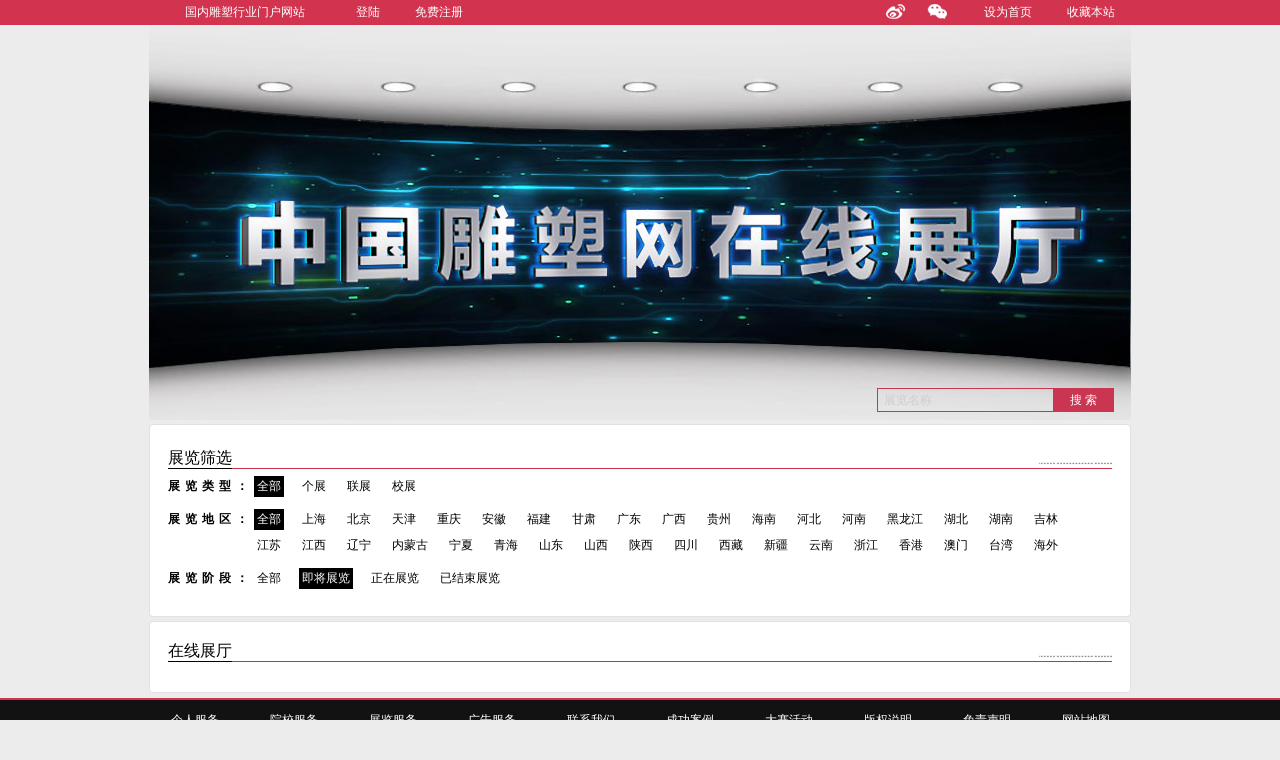

--- FILE ---
content_type: text/html; charset=UTF-8
request_url: http://exhibit.diaosu.cn/online?stage=1
body_size: 9476
content:
<!doctype html>
<html>
<head>
<meta charset="utf-8" />
<title>在线展览-展览-中国雕塑网</title>
<meta name="author" content="中国雕塑网">
<meta name="description" content="雕塑展览频道在线展览栏目，可全面报道个人、群体、院校展览。">
<meta name="keywords" content="个人在线展览，群展在线展览，联展在线展览，毕业生展在线展览">

<link rel="shortcut icon" href="favicon.ico" type="image/x-icon"/>
<link type="text/css" rel="stylesheet" href="css/common.css" />
<link type="text/css" rel="stylesheet" href="css/member.css" />
<link type="text/css" rel="stylesheet" href="css/exhibition.css" />
<script type="text/javascript" src="js/jquery.js"></script>
<script type="text/javascript" src="js/base.js"></script>
</head>
<body>

<div class="header-ht">
	<div class="w">
		<div class="ht-l fl">
			<span><a href="http://www.diaosu.cn">国内雕塑行业门户网站</a></span>
						<a href="http://www.diaosu.cn/login">登陆</a>
			<a href="http://www.diaosu.cn/register">免费注册</a>
				
		</div>
		<div class="ht-r fr">
			<a class="wb" href="http://weibo.com/"><span class="ico ico-wb"></span></a>
			<a class="wx" href="#"><span class="ico ico-wx"></span><img class="hide" src="http://www.diaosu.cn/images/wx-code.png" /></a>
			<a onclick="DS.widget.common.setHome(this,'http://www.diaosu.cn');" href="#">设为首页</a>
			<a onclick="DS.widget.common.addToFavorite()" href="#">收藏本站</a>
		</div>
	</div>
</div>
<div class="w exhibition-banner">
	<img src="images/exhibition_banner.jpg" alt="" />
	<div class="search-surname">
		<form action="http://exhibit.diaosu.cn/online"   method="GET">
		<div class="placeholder">
			<span>展览名称</span>
			<input type="text" name="keyword" value=""/>
		</div>
		<input class="search-btn" type="submit" value="搜 索">
		</form>
	</div>
</div>
<div class="w content clearfix">
	<div class="sbox filter-box filter-box-work">
		<div class="box-title">
			<h3><a href="#">展览筛选</a></h3>
		</div>
		<div class="filter-tags">
			<div class="ft-line clearfix">
				<div class="ft-attr fl"><span class="justify-align">展览类型：</span></div>
				<div class="ft-tag fl">
					<a  class="cur"  href="http://exhibit.diaosu.cn/online?">全部</a>
										<a   href="http://exhibit.diaosu.cn/online?type=1&&stage=1">个展</a>
										<a   href="http://exhibit.diaosu.cn/online?type=2&&stage=1">联展</a>
										<a   href="http://exhibit.diaosu.cn/online?type=3&&stage=1">校展</a>
									</div>
			</div>
			<div class="ft-line clearfix">
				<div class="ft-attr fl"><span class="justify-align">展览地区：</span></div>
				<div class="ft-tag fl">
					<a class="cur"  href="http://exhibit.diaosu.cn/online?">全部</a>
										<a  href="http://exhibit.diaosu.cn/online?province=上海&&stage=1">上海</a>
										<a  href="http://exhibit.diaosu.cn/online?province=北京&&stage=1">北京</a>
										<a  href="http://exhibit.diaosu.cn/online?province=天津&&stage=1">天津</a>
										<a  href="http://exhibit.diaosu.cn/online?province=重庆&&stage=1">重庆</a>
										<a  href="http://exhibit.diaosu.cn/online?province=安徽&&stage=1">安徽</a>
										<a  href="http://exhibit.diaosu.cn/online?province=福建&&stage=1">福建</a>
										<a  href="http://exhibit.diaosu.cn/online?province=甘肃&&stage=1">甘肃</a>
										<a  href="http://exhibit.diaosu.cn/online?province=广东&&stage=1">广东</a>
										<a  href="http://exhibit.diaosu.cn/online?province=广西&&stage=1">广西</a>
										<a  href="http://exhibit.diaosu.cn/online?province=贵州&&stage=1">贵州</a>
										<a  href="http://exhibit.diaosu.cn/online?province=海南&&stage=1">海南</a>
										<a  href="http://exhibit.diaosu.cn/online?province=河北&&stage=1">河北</a>
										<a  href="http://exhibit.diaosu.cn/online?province=河南&&stage=1">河南</a>
										<a  href="http://exhibit.diaosu.cn/online?province=黑龙江&&stage=1">黑龙江</a>
										<a  href="http://exhibit.diaosu.cn/online?province=湖北&&stage=1">湖北</a>
										<a  href="http://exhibit.diaosu.cn/online?province=湖南&&stage=1">湖南</a>
										<a  href="http://exhibit.diaosu.cn/online?province=吉林&&stage=1">吉林</a>
										<a  href="http://exhibit.diaosu.cn/online?province=江苏&&stage=1">江苏</a>
										<a  href="http://exhibit.diaosu.cn/online?province=江西&&stage=1">江西</a>
										<a  href="http://exhibit.diaosu.cn/online?province=辽宁&&stage=1">辽宁</a>
										<a  href="http://exhibit.diaosu.cn/online?province=内蒙古&&stage=1">内蒙古</a>
										<a  href="http://exhibit.diaosu.cn/online?province=宁夏&&stage=1">宁夏</a>
										<a  href="http://exhibit.diaosu.cn/online?province=青海&&stage=1">青海</a>
										<a  href="http://exhibit.diaosu.cn/online?province=山东&&stage=1">山东</a>
										<a  href="http://exhibit.diaosu.cn/online?province=山西&&stage=1">山西</a>
										<a  href="http://exhibit.diaosu.cn/online?province=陕西&&stage=1">陕西</a>
										<a  href="http://exhibit.diaosu.cn/online?province=四川&&stage=1">四川</a>
										<a  href="http://exhibit.diaosu.cn/online?province=西藏&&stage=1">西藏</a>
										<a  href="http://exhibit.diaosu.cn/online?province=新疆&&stage=1">新疆</a>
										<a  href="http://exhibit.diaosu.cn/online?province=云南&&stage=1">云南</a>
										<a  href="http://exhibit.diaosu.cn/online?province=浙江&&stage=1">浙江</a>
										<a  href="http://exhibit.diaosu.cn/online?province=香港&&stage=1">香港</a>
										<a  href="http://exhibit.diaosu.cn/online?province=澳门&&stage=1">澳门</a>
										<a  href="http://exhibit.diaosu.cn/online?province=台湾&&stage=1">台湾</a>
										<a  href="http://exhibit.diaosu.cn/online?province=海外&&stage=1">海外</a>
									</div>
			</div>
			<div class="ft-line clearfix">
				<div class="ft-attr fl"><span class="justify-align">展览阶段：</span></div>
				<div class="ft-tag fl">
					<a  href="http://exhibit.diaosu.cn/online?">全部</a>
					<a  class="cur" href="http://exhibit.diaosu.cn/online?stage=1">即将展览</a>
					<a   href="http://exhibit.diaosu.cn/online?stage=2">正在展览</a>
					<a   href="http://exhibit.diaosu.cn/online?stage=3">已结束展览</a>
				</div>
			</div>
		</div>
	</div>
	<div class="box sculp-school work-show work-show-channel work-show-exhibition">
		<div class="box-title">
			<h3>在线展厅</h3>
		</div>
		<div class="exhibitions exhibitions-online clearfix">
			<ul>
							</ul>
		</div>

	<div>
	
	</div>		
	
	</div>
</div>


<div class="footer">
	<div class="link">
		<a href="http://www.diaosu.cn/persionalservice">个人服务</a>
		<a href="http://www.diaosu.cn/schoolservice">院校服务</a>
		<a href="http://www.diaosu.cn/exibitservice">展览服务</a>
		<a href="http://www.diaosu.cn/adservice">广告服务</a>
		<a href="http://www.diaosu.cn/contactus">联系我们</a>
		<a href="http://www.diaosu.cn/success_stories">成功案例</a>
		<a href="http://www.diaosu.cn/competition_activities">大赛活动</a>
		<a href="http://www.diaosu.cn/copyright">版权说明</a>
		<a href="http://www.diaosu.cn/duty">免责声明</a>
		<a href="http://www.diaosu.cn/sitemap">网站地图</a>
	</div>
	<div class="copyright"><span>Copyright 2003-2026　DIAOSU.CN Corporation　All rights reserved 版权所有</span> <span>南京十九山雕塑院</span></div>
	<div class="f-contact">联系电话：025-86279020、025-58075405、18251825989、15996270897</div>
	<div class="authentication">
		<a href="#" target="_blank"><img src="http://www.diaosu.cn/images/authentication1.png"></a>
		<a href="#" target="_blank"><img src="http://www.diaosu.cn/images/authentication2.png"></a>
		<a href="#" target="_blank"><img src="http://www.diaosu.cn/images/authentication3.png"></a>
		<a href="#" target="_blank"><img src="http://www.diaosu.cn/images/authentication4.png"></a>
		<a href="#" target="_blank"><img src="http://www.diaosu.cn/images/authentication5.png"></a>
	</div>

	<div style="width:600px;margin:0 auto; padding:20px 0;">
				<a target="_blank" href="http://www.beian.miit.gov.cn/"><p style="float:left;height:20px;line-height:20px;margin: 0px 60px 0px 5px; color:#939393;">苏ICP备11036881号</p></a>
		 		<a target="_blank" href="http://www.beian.gov.cn/portal/registerSystemInfo?recordcode=32010602010035" style="display:inline-block;text-decoration:none;height:20px;line-height:20px;"><img src="http://www.beian.gov.cn/file/ghs.png" style="float:left;"/><p style="float:left;height:20px;line-height:20px;margin: 0px 0px 0px 5px; color:#939393;">苏公网安备 32010602010035号</p></a>
				<p style="float:left;height:20px;line-height:20px;margin: 0px 0px 0px 5px; color:#939393;"><script src="http://s95.cnzz.com/stat.php?id=1256391964&web_id=1256391964" language="JavaScript"></script></p>
	</div>
	
</div>
<div id="goTop" class="gotop">
	<a class="gotop-btn" href="#"></a>
	<a class="code-box" href="javascript:;">
		<div class="code">
			<img src="http://www.diaosu.cn/images/wx.jpg" alt="" />
			<p>微信</p>
			<img src="http://www.diaosu.cn/images/wb.jpg" alt="" />
			<p>微博</p>
		</div>
	</a>
</div>
</body>
</html>




--- FILE ---
content_type: text/css
request_url: http://exhibit.diaosu.cn/css/common.css
body_size: 8959
content:
@charset "utf-8";
/*Reset*/
html{color:#000;-webkit-text-size-adjust:100%;-ms-text-size-adjust:100%;}body,div,dl,dt,dd,ul,ol,li,h1,h2,h3,h4,h5,h6,pre,code,form,fieldset,legend,input,textarea,p,blockquote,th,td,hr,button,article,aside,details,figcaption,figure,footer,header,hgroup,menu,nav,section{margin:0;padding:0;}body,button,input,select,textarea{font:12px/1.5 tahoma,arial,\5b8b\4f53;}input,select,textarea,button{font-size:100%;outline:medium none;}table{border-collapse:collapse;border-spacing:0;}th{text-align:inherit;}fieldset,img{border:0;}iframe{display:block;}abbr,acronym{border:0;font-variant:normal;}del{text-decoration:line-through;}address,caption,cite,code,dfn,em,th,var{font-style:normal;font-weight:500;}ol,ul{list-style:none;}caption,th{text-align:left;}h1,h2,h3,h4,h5,h6{font-size:100%;font-weight:500;}q:before,q:after{content:'';}sub,sup{font-size:75%;line-height:0;position:relative;vertical-align:baseline;}sup{top:-0.5em;}sub{bottom:-0.25em;}a:hover{text-decoration:underline;}ins,a{text-decoration:none;}
/*Base*/
.clearfix:after {visibility:hidden;display:block;font-size:0;content:" ";clear:both;height:0;}
.clearfix {zoom:1;}
.cl{clear:both;display:block;height:0;overflow:hidden;font-size:0;}
.hide{display:none;}
img{vertical-align:middle;}
em,i{font-style:normal;}
input,select,label{vertical-align:middle;}
/*Global*/
a{color:#000;}
a:hover{text-decoration:none;color:#d2334f;}
.pr{position:relative;}
.pa{position:absolute;}
.fl,.fr {display:inline;}
.fl{float:left;}
.fr{float:right;}
.tr{text-align:right;}
.hide{display:none;}
.vta-m{vertical-align:middle;}
.w{width:982px;margin:0 auto;}

.mt10{margin-top:10px;}
.mt15{margin-top:15px;}
.mt20{margin-top:20px;}
.mt30{margin-top:30px;}
.mb20{margin-bottom:20px;}
.mtb10{margin-top:10px;margin-bottom:10px;}
.mtb15{margin-top:15px;margin-bottom:15px;}
.pt10{padding-top:10px;}
.tc{text-align:center;}
.tr{text-align:right;}
.ti10{text-indent:10px;}

.c0{color:#000;}
.c3{color:#333;}
.c6{color:#666;}
.c9{color:#999;}
.cr{color:#d71d2c;}
.cb{color:#1353af;}
.cw{color:#fff;}
.co{color:#f60;}
.cg{color:#390;}
.cd00{color:#DD0000;}
.f14{font-size:14px;}
.f16{font-size:16px;}
.fwb{font-weight:700;}
.floatcenter{ display:block;text-align:center;font-size:0;}
.floatcenter-item{display:inline-block;*display:inline;*zoom:1;vertical-align:top;font-size:12px;}
/* 让 chrome 支持 12px 以下的字体 */
@media screen and (-webkit-min-device-pixel-ratio:0){.sl-floatcenter{-webkit-text-size-adjust:none;}}
.justify-align{display:block;text-align:justify;text-justify:distribute-all-lines;text-align-last:justify;-moz-text-align-last:justify;-webkit-text-align-last:justify;}
@media screen and (-webkit-min-device-pixel-ratio:0){.justify-align:after{content:".";display: inline-block;width:100%;overflow:hidden;height:0;}}

.lazyOwl{background:url(carousel/AjaxLoader.gif) no-repeat 50% 50%;}

p{color:#4A4A4A;}
.box{display: inline;float:left;width:980px;margin-top:4px;border:1px solid #E1E1E1;border-radius:4px;background-color: #fff;overflow:hidden;}
.sbox{width:944px;padding:18px;margin:0 auto;margin-top:4px;border:1px solid #E1E1E1;border-radius:4px;background-color: #fff;overflow:hidden;}
.header-ht{position:relative;height:25px;line-height:25px;background-color:#D2334F;color:#FFF;z-index:10;}
.header-ht .ht-l span{margin:0 16px 0 20px;}
.header-ht .ht-r{_margin-top:4px;}
.header-ht a{margin:0 16px;color:#FFF;}
.header-ht a:hover{color:#FFF;text-decoration:underline;}
.header-ht .ico{vertical-align:middle;}
.header-ht .wb{margin-right:0;cursor:pointer;}
.header-ht .wx{position:relative;margin-left:16px;cursor:pointer;}
.header-ht .wx img{position:absolute;bottom:-111px;left:0;}
.header-ht .wb:hover .ico-wb{background-position:-30px -302px;}
.header-ht .wx:hover .ico-wx{background-position:-30px -324px;}
.header{height:93px;border-top: 3px solid #101010;background: #111111 url(images/repeatx.png) repeat-x 0 -31px;}
.header .logo{margin:23px 45px 0 19px;}
.header .menu{line-height:88px;}
.header .menu a{margin:0 6px;color:#7a7a7a;font-size:14px;font-family:"microsoft yahei";}
.header .menu .cur,.header .menu a:hover{color:#FFF;}
.header .search{position: relative;width:216px;height:31px;margin:38px 20px 0 0;background: url(images/sprite.png) no-repeat 0 0;}
.header .search-focus{background-position:0 -252px;}
.header .search .placeholder{position:absolute;width:152px;height:30px;top:0;left:17px;overflow:hidden;}
.header .search .placeholder input,.header .search .placeholder span{position:absolute;width:100%;height:30px;line-height:30px;top:0;left:0;color:#7a7a7a;}
.header .search .placeholder input{height:18px;line-height:18px;padding:6px 0;border:0 none;background:none;color:#7a7a7a;}
.header .search .search-btn{position:absolute;top:0;right:0;width:44px;height:30px;line-height:30px;border:0 none;background:none;text-align:center;color:#000;cursor:pointer;}
.header .search .search-btn:hover{color:#D2334F;}
.header .search .search-channel{position:absolute;left:9px;top:-21px;height:20px;line-height:20px;}
.header .search .search-channel a{margin:0 6px;color:#7B7B7B;}
.header .search .search-channel .cur{color:#D13451;}

.smenu{margin-top:12px;}
.smenu ul{width:900px;border-bottom:1px solid #0F0E0E;}
.smenu li{display:inline;float:left;height:34px;line-height:34px;}
.smenu li a{margin:0 20px;color:#000;font-size:18px;font-family:"microsoft yahei";}
.smenu .cur{background: url(images/smenu-arrow.png) no-repeat 50% bottom;}
.smenu .cur a,.smenu li a:hover{color:#d2334f;}
.smenu li .cb{color:#1377b8;}

.footer{margin-top:5px;padding:5px 0 18px 0;border-top:2px solid #D2334F;background:#121212;text-align:center;font-family:"microsoft yahei";}
.footer .link{padding:5px 0;}
.footer .link a{margin:0  24px;line-height:20px;color:#FFF;}
.footer .link a:hover{text-decoration:underline;}
.footer .copyright{line-height:26px;color:#FFF;}
.footer .copyright span{margin:0 8px;}
.footer .f-contact{line-height:32px;color:#FFF;}
.footer .authentication{margin-top:10px;}
.footer .authentication img{height:48px;width:auto;border:1px solid #D1D1D1;}
.footer .authentication a{margin:0 12px;}

.tab li,.tab li a{display:inline;float:left;height:24px;line-height:24px;padding:0 15px;margin-right:4px;font-size:14px;color:#000;font-family:"microsoft yahei";cursor:pointer;}
.tab li.cur{background:#CB2F4B url(images/tab-cur.png) no-repeat 50% bottom;color:#FFF;cursor:default;}
.tab li.cur a{color:#FFF;}

.owl-controls{position:absolute;width:100%;left:0;bottom:0;}
.owl-pagination{position:absolute;top:0;right:0;bottom:0;left:0;}
.owl-controls .owl-page{display:inline-block;}

.pagination{text-align: center;}
.pagination li{display:inline-block;*float:left;margin:0 1px;*margin:0 2px;}
.pagination li a,.pagination li span{float:left;padding:0 9px;line-height:26px;border:1px solid #E2E2E2;border-radius:3px;background-color: #D9DFE3;font-size:14px;text-align:center;}
.pagination .active a,.pagination .active span{background-color: #333;color:#FFF;cursor:default;}
.pagination .disabled a,.disabled .active span{cursor:not-allowed;}

.ico{display: inline-block;}
.ico-arrow{width:9px;height:5px;background: url(images/sprite.png) no-repeat -123px -36px;}
.ico-arrow-up{background: url(images/sprite.png) no-repeat -137px -36px;}
.ico-view{width:12px;height:9px;background: url(images/sprite.png) no-repeat -164px -36px;}
.ico-comment{width:12px;height:11px;background: url(images/sprite.png) no-repeat -181px -36px;}
.ico-video{width:50px;height:33px;background: url(images/video.png) no-repeat 0 0;}
.ico-comment-exb{width:12px;height:13px;background: url(images/sprite.png) no-repeat -23px -75px;}
.ico-one{width:18px;height:2px;background: url(images/sprite.png) no-repeat -40px -75px;}
.ico-wb{width:22px;height:17px;background: url(images/sprite.png) no-repeat 0 -302px;}
.ico-wx{width:22px;height:17px;background: url(images/sprite.png) no-repeat 0 -324px;}

.gotop{display:none;position:fixed;right:10px;bottom:100px;z-index:2000;_position:absolute;_top:expression(eval(document.documentElement.scrollTop + document.documentElement.clientHeight - 40));}
.gotop .gotop-btn{position:absolute;display:block;width:48px;height:36px;right:0;bottom:46px;background:url(images/sprite.png) no-repeat 0 -98px;overflow:hidden;}
.gotop .gotop-btn:hover{background-position:-53px -98px;}
.gotop .code-box{position:absolute;display:block;width:48px;height:46px;right:0;bottom:0;background:url(images/sprite.png) no-repeat 0 -134px;}
.gotop .code{position:absolute;display:none;width:118px;height:259px;padding-top:9px;right:46px;bottom:0;border:1px solid #000000;background-color:#FFF;text-align:center;}
.gotop .code p{height:30px;line-height:30px;font-family:"microsoft yahei";color:#000;}
.gotop a p{color:#000;}
.gotop .code-box:hover .code{display:block;}

.content{position: relative;}

--- FILE ---
content_type: text/css
request_url: http://exhibit.diaosu.cn/css/member.css
body_size: 31791
content:
@charset "utf-8";
html,body{background-color:#ECECEC;}
.content .box-r{float:right;width:263px;}
.content .box-l{width:710px;}
.content .box-title{position:relative;width:944px;height:20px;line-height:20px;margin:19px auto 0;background:url(images/box-title.png) no-repeat right 14px;border-bottom:1px solid #CB2F4B;}
.content .box-l .box-title{width:676px;}
.content .box-r .box-title{width:230px;}
.content .box-title h3{position:absolute;left:0;top:0;border-bottom:1px solid #000;font-size:16px;color:#000;font-family:"microsoft yahei";z-index:2;}
.banner{width:352px;height:252px;}
.banner-wrapper{position:relative;width:315px;height:210px;margin:20px 0 0 18px;border:1px solid #E2E2E2;border-radius:1px;overflow:hidden;}
.banner-wrapper img{width:315px;height:210px;}
.banner-wrapper .banner-btn{position:absolute;width:310px;height:28px;bottom:0;left:0;padding-right:5px;border-top:1px solid #C9CFD3;background-color:#444;text-align:right;}
.banner-wrapper .banner-btn a{display:inline-block;width:20px;height:20px;line-height:20px;margin-top:4px;background:url(images/banner-btn.png) no-repeat 0 0;_background:none; 
_filter:progid:DXImageTransform.Microsoft.AlphaImageLoader(enabled=true, sizingMethod=noscale, src="css/images/banner-btn.png");text-align:center;color:#FFF;cursor:pointer;}
.banner-wrapper .banner-btn .cur{margin:0 -4px 0 -4px;width:28px;height:28px;line-height:28px;background:url(images/banner-btn-cur.png) no-repeat 0 0;_background:none; 
_filter:progid:DXImageTransform.Microsoft.AlphaImageLoader(enabled=true, sizingMethod=noscale, src="css/images/banner-btn-cur.png");}
.banner-wrapper .owl-controls{height:28px;border-top:1px solid #C9CFD3;background-color:#444;text-align:right;}
.banner-wrapper .owl-controls .owl-pagination{padding-right:5px;}
.banner-wrapper .owl-controls .owl-page{*display:inline;width:20px;height:20px;line-height:20px;margin:4px 0 0 2px;background:url(images/banner-btn.png) no-repeat 0 0;_background:none; 
_filter:progid:DXImageTransform.Microsoft.AlphaImageLoader(enabled=true, sizingMethod=noscale, src="css/images/banner-btn.png");text-align:center;color:#FFF;cursor:pointer;}
.banner-wrapper .owl-controls .owl-page.active{margin:0 -4px 0 -2px;width:28px;height:28px;line-height:28px;background:url(images/banner-btn-cur.png) no-repeat 0 0;_background:none; 
_filter:progid:DXImageTransform.Microsoft.AlphaImageLoader(enabled=true, sizingMethod=noscale, src="css/images/banner-btn-cur.png");}
.topnews{width:351px;height:252px;margin-left:5px;}
.topnews .box-title{width:318px;}
.topnews .topnews-item{width:318px;height:65px;margin:10px auto 7px;line-height:21px;color:#4a4a4a;overflow:hidden;}
.topnews .topnews-item h2{line-height:24px;font-size:14px;font-weight:400;font-family:"microsoft yahei";text-align:center;}
.topnews .topnews-item h2 a{color:#000;}
.topnews .topnews-item p{text-indent:2em;color:#7a7a7a;}
.topnews .topnews-item .detail{color:#7a7a7a;}
.topnews .topnews-item h2 a:hover,.topnews .topnews-item .detail:hover{color:#d2334f;}
.news-list a{color:#000;}
.news-list a:hover{color:#d2334f;}
.topnews .news-list a{display:block;width:316px;height:21px;line-height:21px;background:url(images/sprite.png) no-repeat -212px -51px;margin:0 auto;text-indent:10px;overflow:hidden;}
.topnews .news-list a:hover{background-position:-212px -95px;}
.service-entry{height:252px;}
.service-entry .s-e-wrapper{margin-top:20px;}
.service-entry a{display:block;width:228px;height:44px;line-height:44px;margin:12px auto 12px;border-radius:5px;background-color:#43C6FF;color:#FFF;font-size:18px;font-family:"microsoft yahei";text-align:center;overflow:hidden;}
.service-entry a:hover{background-color:#CB2F4B;color:#FFF;}
.img-list{width:964px;padding:13px 0 13px 18px;}
.img-list a{float:left;width:91px;margin:0 16px 5px 0;}
.img-list a img{width:90px;height:90px;}
.img-list a p{width:90px;height:26px;line-height:21px;color:#000;text-align:center;overflow:hidden;}
.img-list a:hover p{text-decoration:underline;}
.box-l .img-list a{margin-right:26px;}
.box-l .img-list{width:720px;padding-top:7px;}
.box-l .tab{width:676px;margin:6px auto 0;}
.sculpturer{height:394px;}
.sculpturer .img-list a p{height:21px;margin:3px 0 0 0;}
.sculpturer .img-list a span{display:block;width:76px;height:30px;line-height:15px;margin:0 auto 6px;color:#7A7A7A;text-align:center;overflow:hidden;}
.lasted-article{height:394px;}
.box-r .news-list{padding-top:5px;}
.box-r .news-list li{width:230px;margin:0 auto 9px;*margin-bottom:8px;}
.box-r .news-list li .ntitle{display:block;width:230px;height:16px;background:url(images/sprite.png) no-repeat -212px -53px;line-height:16px;text-indent:11px;overflow:hidden;}
.box-r .news-list li .ntitle:hover{background-position:-212px -97px;}
.box-r .news-list li p{width:230px;height:18px;line-height:18px;text-indent:15px;color:#7A7A7A;overflow:hidden;}

.sculp-school{height:486px;}
.school-list{width:1000px;padding:10px 0 0 16px;}
.box-l .school-list{width:728px;}
.school-list .sl-item{display: block;float:left;width:136px;height:198px;margin:0 42px 4px 0;border:1px solid #FFF;text-align:center;overflow:hidden;}
.school-list .sl-item:hover,.school-list .sl-item-hover{border:1px solid #D2334F;}
.school-list img{width:132px;height:132px;border:2px solid #E1E1E1;}
.school-list .sl-item p{display:table-cell;width:132px;height:35px;line-height:18px;margin-top:0;padding-top:5px;font-size:14px;color:#000;vertical-align:middle;overflow:hidden;}
.school-list .sl-item p i{display:inline-block;vertical-align:middle;}
.school-list .sl-item span{display:block;width:132px;height:20px;line-height:20px;color:#7A7A7A;}
.school-list .sl-item:hover p{color:#D2334F;}
.school-list .sl-item:hover img{border-color:#FFF;}

.lasted-news{height:486px;}
.box-r .news-list li p a{float:left;height:18px;line-height:18px;text-overflow:ellipsis;white-space:nowrap;text-indent:0;overflow:hidden;}
.lasted-news .news-list li p a{max-width:149px;_width:149px;}
.box-r .news-list li p span,.box-r .news-list li p em{float:left;height:18px;line-height:18px;text-indent:0;}
.box-r .news-list li p em{margin:0 6px;}
.work-show{height:490px;}
.work-show .school-list .sl-item{width:152px;height:202px;margin:0 46px 10px 0;padding-bottom:8px;border:none;overflow:hidden;cursor:pointer;}
.work-show-personal .school-list .sl-item{margin-right:6px;}
.work-show .school-list .sl-item:hover,.work-show .school-list .sl-item-hover{width:150px;height:200px;border:1px solid #D2334F;}
.work-show .school-list .sl-item .ws-img{display:table-cell;width:150px;height:150px;border:1px solid #E1E1E1;vertical-align:middle;*display:block;+font-size:100px;_font-size:123px;overflow:hidden;}
.work-show .school-list img{width:auto;height:auto;max-width:130px;max-height:130px;border:0 none;vertical-align:middle;}
.work-show .school-list .sl-item strong{display:block;width:100%;height:19px;line-height:19px;margin-top:1px;color:#000;font-size:14px;font-weight:400;overflow:hidden;}
.work-show .school-list .sl-item p{display:block;width:100%;height:14px;line-height:14px;padding-top:0;color:#7A7A7A;font-weight:400;font-size:12px;text-indent:35px;text-align:left;overflow:hidden;}
.work-show .school-list .sl-item:hover .ws-img,.work-show .school-list .sl-item-hover .ws-img{border:none;}
.work-show .school-list .sl-item:hover strong,.work-show .school-list .sl-item-hover strong{margin-top:2px;color:#D2334F;}
.work-show .school-list .sl-item:hover p,.work-show .school-list .sl-item-hover p{color:#7A7A7A;text-indent:34px;}
.work-show .school-list p a{color:#7A7A7A;}
.work-show .school-list p a:hover{text-decoration:underline;}
.work-show-channel{height:auto;}
.work-show-channel .school-list{width:1000px;padding-left:0;}
.work-show-channel .school-list .sl-item{height:194px;}
.work-show-channel .school-list .sl-item:hover,.work-show-channel .school-list .sl-item-hover{height:192px;}
.work-show-channel .school-list .sl-item strong{height:17px;line-height:17px;margin-top:8px;font-family:"microsoft yahei";}
.work-show-channel .school-list .sl-item:hover strong,.work-show-channel .school-list .sl-item-hover strong{margin-top:9px;}
.work-show-channel .school-list .sl-item p,.work-show-channel .school-list .sl-item:hover p,.work-show-channel .school-list .sl-item-hover p{height:19px;line-height:19px;text-align:center;text-indent:0;} 

.filter-box{padding:4px 18px 22px 18px;}
.filter-box .bread{position:relative;height:30px;line-height:30px;}
.filter-box .bread a{color:#7A7A7A;}
.filter-box .bread .gt{margin:0 6px;}
.filter-box .bread .sf{display:inline-block;position:relative;line-height:17px;padding:0 24px 0 4px;background-color:#CA3551;color:#FFFFF3;}
.filter-box .bread .sf i{position:absolute;width:11px;height:11px;top:4px;right:3px;background:url(images/sprite.png) no-repeat -91px -36px;}
.filter-box .bread .sf:hover i{background-position:-107px -36px;}
.filter-box .ft-attr{width:80px;height:26px;line-height:26px;margin:0 6px 0 0;font-weight:700;overflow:hidden;+width:90px;}
.filter-box .ft-tag{width:846px;}
.filter-box .fts-tab{display:none;}
.filter-box .ft-tag-more{height:100px;padding:0 12px;border:1px solid #D4D4D4;}
.filter-box .ft-tag-more .fts-tab{display:block;}
.filter-box .ft-tag a{float:left;height:26px;line-height:26px;margin:0 15px 5px 0;white-space:nowrap;}
.filter-box .ft-tag .cur{color:#D2334F;}
.filter-box .fts-tab a{width:18px;height:18px;line-height:14px;margin:7px 5px 0 0;text-align:center;}
.filter-box .fts-tab .cur{background:url(images/sprite.png) no-repeat 0 -75px;color:#FFF;}
.filter-box .ft-schools{position:relative;}
.filter-box .ft-schools .tip{display:none;position:absolute;bottom:0;right:80px;line-height:24px;color:#000;}
.filter-box .ft-schools .tip span{color:#7A7A7A;}
.filter-box .ft-schools .ft-tag-more .tip{display:block;}
.filter-box .ft-schools .more{position:absolute;right:0;bottom:0;_bottom:-5px;}
.filter-box .ft-schools .more .ico-arrow{margin-left:10px;vertical-align:middle;_vertical-align:-5px;}
.filter-box .fts{width:810px;height:53px;overflow:hidden;}
.filter-box .ft-tag-more .fts{width:100%;overflow:hidden;overflow-y:auto;}
.search-surname{position:relative;float:right;width:237px;height:24px;}
.search-surname .placeholder{position:absolute;width:176px;height:22px;top:0;left:0;border:1px solid #CA3551;}
.search-surname .placeholder span{position:absolute;width:176px;height:22px;line-height:22px;top:0;left:0;color:#7A7A7A;text-indent:6px;overflow:hidden;z-index:2;}
.search-surname .placeholder input{position:absolute;width:164px;height:18px;line-height:18px;top:0;left:0;padding:2px 6px;border:0 none;}
.search-surname .search-btn{position:absolute;width:61px;height:24px;line-height:24px;top:0;right:0;border:0 none;background-color:#CA3551;color:#FFF;text-align:center;cursor:pointer;}
.filter-box-work .ft-line{margin-top:7px;}
.filter-box-work .search-surname{float:none;position:absolute;top:3px;left:120px;}
.filter-box-work .ft-attr{height:21px;line-height:21px;}
.filter-box-work .ft-tag a{height:21px;line-height:21px;padding:0 3px;}
.filter-box-work .ft-tag .cur,.filter-box-work .ft-tag a:hover{background-color:#000;color:#FFF;}
.filter-box-work select,.filter-box-work .short-line{float:left;color:#7A7A7A;}
.filter-box-work select{margin-top:2px;}
.filter-box-work .short-line{height:21px;line-height:21px;margin:0 3px;}

.sculpturer-box{height:605px;padding-top:22px;overflow:hidden;}
.sculpturer-list{padding-top:6px;}
.sculpturer-list li{display:inline;float:left;margin:0 0 37px 0;}
.sculpturer-list .img{width:115px;margin-right:7px;}
.sculpturer-list .img img{display:block;width:115px;height:115px;}
.sculpturer-list dl{display:inline;float:left;width:190px;}
.sculpturer-list dt{color:#7A7A7A;}
.sculpturer-list dt a{margin-right:8px;color:#000;font-size:14px;font-family:"microsoft yahei";}
.sculpturer-list dt a:hover{color:#000;text-decoration:underline;}
.sculpturer-list dd{margin-top:2px;}
.sculpturer-list p{width:100%;height:24px;line-height:24px;color:#7A7A7A;overflow:hidden;}

.pagination-box{margin-bottom:80px;padding:8px 18px;}

.artSchool-box{min-height:850px;_height:850px;}
.artSchool-box .sculpturer-list{width:962px;}
.artSchool-box .sculpturer-list li{width:310px;border:1px solid #FFF;margin:0 8px 33px 0;}
.artSchool-box .sculpturer-list .cur{border:1px solid #CB2F4B;}
.artSchool-box .sculpturer-list .img{width:134px;margin-right:10px;border:1px solid #E7E7E7;}
.artSchool-box .sculpturer-list .img img{width:132px;height:132px;}
.artSchool-box .sculpturer-list .cur .img{border-color:#FFF;}
.artSchool-box .sculpturer-list dl{width:164px;}
.artSchool-box .sculpturer-list dt h3{width:164px;height:36px;line-height:36px;margin-top:10px;font-size:14px;color:#000;font-family:"microsoft yahei";overflow:hidden;}
.artSchool-box .sculpturer-list p{height:27px;line-height:27px;}
.artSchool-box .sculpturer-list p a{color:#7A7A7A;font-family:\5b8b\4f53;}
.artSchool-box .sculpturer-list p a:hover{color:#d2334f;}

.article-list,.article-rank{min-height:920px;_height:920px;}
.article{width:676px;margin:0 auto;padding-bottom:24px;}
.article .a-title{height:40px;line-height:40px;}
.article .a-title a{float:left;width:570px;height:40px;font-size:14px;font-family:"microsoft yahei";overflow:hidden;}
.article .a-title .date{float:right;color:#7A7A7A;}
.article .a-brief{color:#7A7A7A;line-height:22px;}
.article .a-brief a{color:#7A7A7A;}
.article-rank ul{padding-top:6px;}
.article-rank li{width:224px;height:28px;margin:0 auto;}
.article-rank .rnum{float:left;width:18px;height:18px;line-height:18px;margin:4px 9px 0 0;text-align:center;}
.article-rank .cur .rnum{background-color:#CB2F4B;border-radius:2px;color:#FFF;}
.article-rank a{float:left;width:165px;height:24px;line-height:24px;white-space:nowrap;text-overflow:ellipsis;overflow:hidden;}
.article-rank .rclick{float:right;line-height:24px;}
.article-rank .cur .rclick{color:#CB2F4B;}



/* member-user */
.smenu-user ul{width:982px;}
.smenu li a{margin:0 33px;}
.header-user{position:relative;}
.header-user img{width:982px;height:250px;}
.header-user .user-info{position:absolute;top:60px;left:60px;padding:12px 15px;min-width:194px;_width:194px;_height:52px;}
.header-user dl{position:relative;z-index:2;}
.header-user dt{height:32px;font-family:"microsoft yahei";color:#000;font-weight:700;}
.header-user dt strong{float:left;line-height:32px;margin-right:18px;font-size:24px;}
.header-user dt span{float:left;margin-top:10px;line-height:23px;font-size:12px;}
.header-user .mask{position:absolute;width:100%;height:100%;top:0;left:0;background-color:#FFF;opacity:0.6;filter:alpha(opacity=60);}

.work-show-user{height:240px;}
.work-show-user .school-list .sl-item{height:174px;margin-right:23px;margin-bottom:0;}
.work-show-user .school-list .sl-item:hover,.work-show-user .school-list .sl-item-hover{height:172px;}
.work-show-user .school-list .sl-item strong{height:26px;line-height:26px;font-size:14px;font-family:"microsoft yahei";}
.work-show-user .school-list .sl-item:hover strong{color:#000;}
.work-show-user .school-list .sl-item .ws-img{height:142px;+font-size:93px;_font-size:118px;}
.work-show-user-other{height:432px;}

.user-brief{height:432px;}
.user-brief .ub-img{text-align:center;}
.user-brief .ub-img img{display:block;width:173px;height:173px;margin:13px auto 0;}
.user-brief .ub-name{height:35px;line-height:35px;font-size:16px;font-family:"microsoft yahei";text-align:center;}
.user-brief .ub-other{width:230px;margin:11px auto 0;}
.user-brief .ub-other p{line-height:22px;color:#000;}
.user-brief .ub-other p span{float:left;height:22px;margin-right:15px;}
.user-brief .ub-other p .school{width:109px;overflow:hidden;}
.user-brief .ub-other .more{display:block;float:right;width:33px;height:18px;line-height:18px;margin-top:1px;background-color:#000;color:#FFF;text-align:center;}
.user-brief .ub-other .jiathis_style{margin-top:22px;}

.user-article .article{padding-bottom:0;}
.user-article .article-list{height:140px;min-height:0;padding-top:6px;}
.user-article .a-title{height:27px;line-height:27px;}
.user-article .a-title .ua-type{float:left;margin:-1px 8px 0 0;color:#7A7A7A;}
.user-article .a-title a{width:500px;height:27px;font-size:12px;font-family:\5b8b\4f53;color:#4a4a4a;}
.user-article .a-title a:hover{color:#D2334F;}
.user-article-other .article-list{height:280px;}

.exhibition{height:326px;}
.exhibition-list{padding:15px 0 0 17px;}
.exhibition-list a{float:left;width:155px;height:254px;margin-right:18px;}
.exhibition-list a img{width:145px;height:199px;padding:5px 4px;border:1px solid #E1E1E1;}
.exhibition-list a p{width:134px;height:30px;line-height:15px;margin:3px auto 0;text-overflow:ellipsis;word-break:break-all;overflow:hidden;}
.exhibition-list a:hover{width:153px;border:1px solid #D2334F;}
.exhibition-list a:hover img{border:0 none;}
.exhibition-list a:hover p{margin-top:4px;color:#000;}

.lasted-comment{height:326px;}
.lasted-comment dl{margin-top:11px;}
.lasted-comment dt{display:inline;float:left;width:40px;margin:0 8px 0 16px;}
.lasted-comment dt img{width:40px;height:40px;border-radius:2px;}
.lasted-comment dd{display:inline;float:left;width:144px;}
.lasted-comment dd h3{width:144px;height:17px;line-height:17px;margin-bottom:4px;color:#7A7A7A;overflow:hidden;}
.lasted-comment dd p{width:144px;height:19px;line-height:19px;color:#000;white-space:nowrap;text-overflow:ellipsis;overflow:hidden;}

.user-bread{height:24px;line-height:24px;text-indent:15px;}
.user-bread a{color:#7A7A7A;}
.user-bread a:hover{color:#d2334f;}
.user-bread .gt{margin:0 6px;}

.content .user-left{float:left;position:relative;margin-top:0;border-bottom:0 none;border-radius:4px 4px 0 0;}
.content .user-right{position:relative;float:right;width:680px;min-height:668px;margin-top:0;padding:0 15px 32px 15px;_height:668px;}
.content .userintro-box{overflow:visible;}
.user-leftbg{position:absolute;width:263px;top:0;left:0;right:0;bottom:0;border:1px solid #E1E1E1;border-radius:4px;background-color:#FFF;border-radius:4px;}
.user-anchor{position:relative;width:226px;margin:18px auto 18px;z-index:2;}
.user-anchor a{display:block;height:28px;background:url(images/user-anchor.png) no-repeat 210px 50%;font:14px/28px "microsoft yahei";text-indent:6px;}
.user-anchor a:hover,.user-anchor .cur{background:#000 url(images/user-anchor-cur.png) no-repeat 210px 50%;color:#FFF;}
.user-title{height:28px;border-bottom:1px solid #CB2F4B;text-indent:8px;font:16px/28px "microsoft yahei";}
.user-intro,.user-yearbook{margin-top:12px;}
.user-intro dt{display:inline;float:left;width:164px;margin:7px 18px 0 0;}
.user-intro dt img{width:164px;height:164px;}
.user-intro dd{display:inline;float:left;width:490px;margin-top:7px;}
.user-intro dd h3{line-height:22px;font:14px/22px "microsoft yahei";}
.user-intro .exp{width:496px;padding-top:15px;}
.user-intro .exp span{float:left;width:230px;height:22px;line-height:22px;margin-right:18px;overflow:hidden;}
.user-intro p{margin-top:10px;line-height:28px;text-indent:2em;}
.user-intro dd p{margin-top:0;line-height:24px;text-indent:0;}
.user-yearbook dl{margin-bottom:16px;}
.user-yearbook dt{display:inline;float:left;width:62px;margin-top:4px;font-weight:700;}
.user-yearbook dd{display:inline;float:left;width:600px;}
.user-yearbook dd p{line-height:26px;color:#000;}

.content .userwork-left-up{height:auto;border:1px solid #E1E1E1;border-radius:4px;}
.content .userwork-left-down{height:auto;margin-top:4px;border:1px solid #E1E1E1;border-radius:4px;}
.userwork-search{padding:18px;}
.userwork-left-down .userwork-search{padding-top:3px;}
.userwork-search .search-surname{float:none;width:225px;}
.userwork-search .search-surname .placeholder{width:177px;}
.userwork-search .search-surname .search-btn{width:48px;}
.filter-box-userwork .ft-attr{height:18px;line-height:18px;}
.filter-box-userwork .ft-tag{width:240px;margin-top:6px;}
.filter-box-userwork .ft-tag a{height:18px;line-height:18px;padding:0 4px;}
.filter-box-userwork .ft-tag .cur{background-color:#000;color:#FFF;}
.filter-box-userwork .ft-line{width:260px;margin:12px 0 0 0;}
.filter-box-userwork .userwork-type{width:215px;}
.filter-box-userwork .userwork-type .ft-tag{width:224px;}
.filter-box-userwork .userwork-type .ft-tag a{display: block;height:24px;line-height:24px;margin-right:0;margin-bottom:0;padding:0;cursor:pointer;}
.filter-box-userwork .userwork-type .ft-tag a:hover{background-color: #000;color:#FFF;}
.filter-box-userwork .userwork-type .ft-tag .cur{background-color:#fff;color:#000;}
.userwork-type .ft-tag .title{float:left;width:180px;height:24px;text-indent:4px;overflow:hidden;}
.userwork-type .ft-tag .count{float:right;width:40px;padding-right:3px;text-align:right;}
.user-right .work-show{border:none;}
.user-right .school-list{padding:13px 0 0 3px;}
.user-right .work-show .school-list .sl-item{margin-right:23px;}
.user-right .school-list .sl-item strong{height:17px;line-height:17px;margin-top:8px;font-family:"microsoft yahei";}
.user-right .school-list .sl-item:hover strong,.user-right .school-list .sl-item-hover strong{margin-top:9px;}
.user-right .school-list .sl-item p,.user-right .school-list .sl-item:hover p,.user-right .school-list .sl-item-hover p{height:19px;line-height:19px;text-indent:0;text-align:center;}
.user-right .ur-page{position:absolute;width:100%;bottom:18px;left:0;}
.user-right .ur-page ul{padding:0 20px;}

.userwork-detail .img-slider{position:relative;margin:2px auto 0;width:946px;overflow:hidden;}
.userwork-detail .img-slider .item{width:100%;text-align:center;overflow:hidden;}
.userwork-detail .img-slider img{max-width:946px;max-height:800px;}
.userwork-detail .img-slider .owl-prev{display:block;position:absolute;width:56px;height:80px;left:0;top:50%;margin-top:-40px;background:url(carousel/arrow-l.png) no-repeat 0 0;text-indent:-9999px;}
.userwork-detail .img-slider .owl-prev:hover{background: url(carousel/arrow-l-hover.png) no-repeat 0 0;}
.userwork-detail .img-slider .owl-next{display:block;position:absolute;width:56px;height:80px;right:0;top:50%;margin-top:-40px;background:url(carousel/arrow-r.png) no-repeat 0 0;text-indent:-9999px;}
.userwork-detail .img-slider .owl-next:hover{background: url(carousel/arrow-r-hover.png) no-repeat 0 0;}
.userwork-detail .img-slider h1{line-height:25px;text-align:center;font-size:14px;font-weight:700;}
.img-slider .owl-controls{height:100%;}
.userwork-detail .ud-top{text-align:right;padding-top:16px;}
.userwork-detail .ud-top .more-img{margin-right:15px;color:#d72242;font-family:"microsoft yahei";}
.userwork-detail .userwork-down{width:946px;margin:0 auto;}
.userwork-detail .jiathis_style{float:right;margin:0 14px 0 0;}
.userwork-down .album-title{line-height:24px;margin-bottom:15px;text-align:center;}
.userwork-intro h1{line-height:25px;text-align:center;font-size:14px;font-weight:700;}
.userwork-intro p{line-height:20px;margin:6px 0 7px 0;text-align:center;color:#000;}
.userwork-intro p span{margin:0 18px;}
.uintro-box{margin-top:10px;}
.uintro-box h3{height:30px;border-bottom:1px solid #D2334F;font:16px/30px "microsoft yahei";}
.uintro-box p{line-height:22px;text-indent:2em;color:#000;}
.auction span{float:left;width:25%;height:27px;line-height:27px;}
.uintro-box .show-all{float:right;font-family:Tahoma;}
.uintro-box .show-all .ico{display:inline-block;width:16px;height:17px;margin-left:3px;background:url(images/sprite.png) no-repeat 0 -197px;vertical-align:middle;}
.uintro-box .show-all .ico-up{background-position:0 -222px;}
.uintro-text{height:134px;overflow:hidden;}
.user-comment li{height:94px;margin-top:5px;overflow:hidden;}
.user-comment .c-img{display:inline;float:left;width:92px;height:92px;margin-right:7px;border:1px solid #E1E1E1;}
.user-comment .c-img img{width:90px;height:90px;margin:1px 0 0 1px;}
.user-comment .c-con{display: inline;float:left;width:752px;}
.user-comment .c-con .c-con-title{height:23px;line-height:23px;margin-top:3px;overflow:hidden;}
.user-comment .c-con .c-con-title .c-time{margin-left:28px;}
.user-comment .c-con .c-con-title i{margin:0 15px;}
.user-comment .c-con .c-con-msg{height:50px;line-height:21px;overflow:hidden;}
.user-comment .c-con .reply-btn{display: none;line-height: 19px;}
.user-comment .cur .c-con .reply-btn{display:block;color:#7A7A7A;}
.user-comment .cur .c-con .reply-btn:hover{color:#D2334F;}
.user-comment ul{margin-bottom:6px;}
.comment-form{border:1px solid #D9D9D9;}
.comment-form .c-f-up{height:62px;margin:1px 0 0 0;background-color: #F3F3F3;}
.comment-form .c-f-up h3{border-bottom:none;text-indent:10px;font:12px/27px \5b8b\4f53;}
.comment-form .c-f-up p{padding-left:10px;text-indent:0;}
.comment-form .c-f-up a,.comment-form .c-f-up span{color:#7A7A7A;}
.comment-form .c-f-up a:hover{color:#D2334F;}
.comment-form .c-f-up span{margin:0 15px;}
.comment-form .c-f-up .login-btn,.comment-form .c-f-up .login-btn:hover{display: block;width:55px;height:21px;line-height:21px;margin:3px 0 0 5px;border:1px solid #E1E1E1;border-radius: 3px;background-color: #ECECEC;text-align:center;color:#ce344e;}
.comment-form .c-f-ta{padding:5px;border-top:1px solid #D9D9D9;}
.comment-form .c-f-ta textarea{width:100%;height:76px;border:none;background-color: #FFF;}
.c-f-submit{margin:10px 0 12px 0;}
.c-f-submit strong{height:30px;line-height:30px;}
.c-f-submit input{width:72px;height:18px;line-height:18px;margin-right:5px;padding:5px;border:1px solid #D9D9D9;}
.c-f-submit .submit-btn,.c-f-submit .submit-btn:hover{height:30px;line-height:30px;margin:0 34px 0 11px;padding:0 9px;background-color: #C52F4A;color:#FFF;}
.c-f-submit span{height:30px;line-height:30px;color:#7A7A7A;font-size:14px;}

.user-exhibition{padding-top:20px;}
.user-exhibition li{margin-bottom:28px;}
.user-exhibition .e-img{display: inline;float:left;width:145px;margin:0 33px 0 19px;}
.user-exhibition .e-img img{width:145px;height:193px;}
.user-exhibition .e-r{display: inline;float:left;width:760px;}
.user-exhibition .e-r h3{height:21px;line-height:21px;margin-bottom:7px;overflow:hidden;}
.user-exhibition .e-r h3 a{font:18px "microsoft yahei";}
.user-exhibition .e-r h3 a:hover{color:#D2334F;}
.user-exhibition .e-r p{line-height:22px;}
.user-exhibition .e-r .e-persons{height:104px;overflow:hidden;}

.work-show .auction-list .sl-item{width:200px;height:300px;}
.work-show .auction-list .sl-item:hover,.work-show .school-list .sl-item-hover{width:198px;height:298px;}
.work-show .auction-list .sl-item .ws-img{width:198px;height:198px;}
.work-show .auction-list img{max-width:178px;max-height:178px;}
.work-show .auction-list .sl-item p{}
.work-show .auction-list .sl-item p span{float:left;}
.work-show .auction-list .sl-item p .attr{width:64px;margin:0 10px 0 6px;}
.work-show .auction-list .sl-item p .element{width:118px;overflow:hidden;_width:110px;}
.work-show .auction-list .sl-item:hover p,.work-show .auction-list .sl-item-hover p{text-indent:0;}
.work-show .auction-list .sl-item:hover p .attr,.work-show .auction-list .sl-item-hover p .attr{margin:0 10px 0 5px;}
.user-right .auction-list .sl-item p,.user-right .auction-list .sl-item:hover p,.user-right .auction-list .sl-item-hover p{text-align:left;}
.user-right .work-show .auction-list .sl-item{margin-right:36px;}

.user-publish{padding-top:22px;}
.user-publish li{display:inline;float:left;width:446px;height:225px;margin:0 19px 27px 19px;border:1px solid #E1E1E1;}
.user-publish .p-img{display:inline;float:left;width:160px;}
.user-publish .p-r{display:inline;float:right;width:230px;}
.user-publish .p-r h3{height:30px;margin:20px 0 12px 0;font:14px/30px "microsoft yahei";}
.user-publish .p-r p{height:24px;line-height:24px;color:#7A7A7A;overflow:hidden;}
.user-publish .p-r p span{float:left;}
.user-publish .p-r p .attr{width:64px;margin-right:6px;}
.user-publish .p-r p .element{width:160px;height:20px;overflow:hidden;}


/* member-school */
.smenu-school  li a{margin:0 25px;}
.header-school{position:relative;}
.header-school .hbg{width:982px;}
.header-school .school-logo{position:absolute;width:150px;height:150px;left:32px;top:50%;margin-top:-75px;}
.header-school .school-logo img{width:150px;height:150px;}

.work-show-school{height:280px;}
.work-show-school .tab li{padding:0 8px;}
.work-show-school .tab li a{padding:0;}
.work-show-school .school-list{margin-top:4px;padding-top:0;}
.work-show-school .school-list .sl-item{height:187px;margin:0 23px 0 0;}
.work-show-school .school-list .sl-item:hover,.work-show .school-list .sl-item-hover{height:185px;}
.work-show-school .school-list .sl-item strong{font-family:"microsoft yahei";}
.work-show-school .school-list .sl-item p{text-indent:0;text-align:center;}
.work-show-school .school-list .sl-item:hover p,.work-show-school .school-list .sl-item-hover p{text-indent:0;}

.school-brief{height:280px;}
.school-brief .sb-con{padding-left:15px;}
.school-brief .sb-con dt{height:22px;margin-top:15px;font:14px/22px "microsoft yahei";overflow:hidden;}
.school-brief .sb-con dt span{margin-left:5px;font-size:12px;}
.school-brief .sb-con dd{height:16px;margin-bottom:16px;font:14px/16px \5b8b\4f53;overflow:hidden;}
.school-brief .sb-con p{line-height:24px;color:#7A7A7A;}
.school-brief .sb-con .jiathis_style{float:right;margin:23px 10px 0 0;}

.school-intro{padding:26px 18px 168px 18px;}
.school-intro p{margin-bottom:25px;line-height:22px;text-indent:2em;}
.school-intro p strong{color:#000;}

.school-article-list{padding-top:20px;}
.school-article-list .article{width:944px;padding-bottom:36px;}
.school-article-list .article .a-img{display:inline;float:left;width:107px;}
.school-article-list .article .a-img img{width:107px;height:107px;}
.school-article-list .article .a-r{display:inline;float:right;width:100%;}
.school-article-list .article .a-title{height:20px;line-height:20px;margin-bottom:2px;}
.school-article-list .article .a-title a{width:700px;height:20px;line-height:20px;}
.school-article-list .article .a-title .date{color:#000;}
.school-article-list .article .a-brief p{line-height:22px;text-indent:20em;color:#7A7A7A;}
.school-article-list .article .a-brief p a:hover{color:#D2334F;}
.school-article-list{min-height:0;_height:0;}

.school-teacher{padding:25px 20px;}
.school-teacher p{line-height:22px;color:#000;text-indent:2em;}
.school-teacher ul{width:980px;margin-top:50px;}
.school-teacher li{display:inline;float:left;margin:0 50px 32px 0;}
.school-teacher li img{width:90px;height:90px;}
.school-teacher li p{text-align:center;text-indent:0;}
.school-teacher li a:hover p{text-decoration:underline;}

.school-article{padding:18px 20px;overflow:hidden;}
.school-article h1{font:23px/43px "microsoft yahei";text-align:center;}
.school-article .s-a-info{text-align:center;}
.school-article .s-a-info .jiathis_style{display:inline-block;margin-left:18px;vertical-align:middle;}
.school-article .s-a-info em{margin:0 18px;color:#7A7A7A;}
.school-article .s-a-text{margin:18px 0 26px 0;}
.school-article .s-a-text p{line-height:26px;text-indent:0em;}
.school-article .s-a-img{text-align:center;}
.school-article .s-a-img img{max-width:100%;height:auto;}
.school-article .s-a-img p{margin-bottom:20px;}
.school-article .s-a-text iframe{margin: 0 auto;}

.graduate-list{margin-top:18px;}
.graduate-list a, .graduate-list span{float:left;width:5em;height:20px;line-height:20px;margin-bottom:10px;overflow:hidden;}

.member-school-upload{padding:22px 0;text-align:center;}
.member-school-upload img{width:231px;height:474px;}

.school-article th, 
.school-article td{border:1px solid #ddd;} 


--- FILE ---
content_type: text/css
request_url: http://exhibit.diaosu.cn/css/exhibition.css
body_size: 6046
content:
.smenu-exhibition h2{margin-right:5px;}
.smenu-exhibition ul{width:885px;}

.exhibition-filter{height:200px;}
.exhibition-filter .sbox{border:none;}
.exhibition-filter .filter-box .ft-attr{width:72px;margin-right:0;}
.exhibition-filter .filter-box .ft-tag a{margin:0 7px 3px 0;}
.exhibition-filter .filter-box .ft-tag a:hover{color:#D2334F;background:none;}
.exhibition-filter .filter-box-work .ft-line{margin-top:0;}

.exhibition-boxl,.exhibition-boxr{height:310px;}
.exhibition-filter .sbox{width:auto;}
.exhibition-filter .filter-box .ft-tag{width:600px;}
.exhibition-entry{height:200px;}
.exhibition-entry img{width:100%;height:200px;}

.exhibitions{width:676px;margin:10px auto 0;}
.exhibitions ul{width:701px;}
.exhibitions li{display:inline;float:left;width:150px;margin-right:25px;}
.exhibitions a{display:block;}
.exhibitions img{width:150px;height:210px;}
.exhibitions p{display:table-cell;width:150px;height:36px;line-height:17px;text-align:center;color:#000;vertical-align:middle;overflow:hidden;_display:block;}
.exhibitions a:hover{display:block;background-color:#000;color:#FFF;}
.exhibitions a:hover p{color:#FFF;}

.exhibition-news ul{margin-top:3px;}
.exhibition-news li{width:224px;height:26px;line-height:26px;margin:0 auto;text-overflow:ellipsis;white-space:nowrap;overflow:hidden;}
.exhibition-news li em{margin-right:4px;vertical-align:middle;}
.exhibition-news li .num{display:inline-block;width:17px;height:17px;line-height:17px;text-align:center;}
.exhibition-news li a:hover .num{background-color:#D2334F;color:#FFF;}

.content .exhibition-left{float:left;}
.content .exhibition-right{float:right;}
.exhibition-search{padding-top:0;}
.content .exhibition-search .box-title{margin-top:16px;margin-bottom:10px}
.content-exhibition .userwork-left-up{height:469px;}
.content-exhibition .userwork-left-down{height:546px;}
.content-exhibition .exhibition-left{height:1022px;padding:0 15px;}
.content-exhibition .user-exhibition .e-img{margin-left:0;}
.content-exhibition .user-exhibition .e-r{width:490px;}

.exhibition-search .search-hot,.exhibition-search .search-hot a{color:#7a7a7a;}
.exhibition-search .search-hot a{margin-right:3px;}
.exhibition-search .ft-tag a{margin-right:8px;margin-bottom:6px;padding:0;}
.exhibition-search .ft-tag a:hover,.exhibition-search .ft-tag .cur{background:none;color:#d2334f;}
.exhibition-search .ft-tag{margin-top:0;}
.exhibition-search .ft-line{margin-top:5px;}

.content-exhibition .user-exhibition{margin-bottom:28px;}
.content-exhibition .user-exhibition .e-r-list li{margin-bottom:0;color:#7a7a7a;line-height:20px;}
.content-exhibition .user-exhibition .e-r-list .para{width:4em;height:20px;}
.content-exhibition .user-exhibition .e-r-list .element{width:420px;}
.content-exhibition .user-exhibition .e-r-list .colon{margin:0 5px;}
.content-exhibition .user-exhibition .e-r-list li a{color:#7a7a7a;}
.content-exhibition .user-exhibition .e-r-list li a:hover{color:#D2334F;}

.content-exhibition .userwork-detail .ud-top{position:relative;margin-bottom:5px;text-align:center;}
.content-exhibition .userwork-detail .ud-top h1{width:780px;margin:0 auto;font-family:"microsoft yahei";font-size:18px;}
.content-exhibition .userwork-detail .jiathis_style{position: absolute;right:0;bottom:0;}
.content-exhibition .userwork-detail .userwork-intro li{line-height:24px;}
.content-exhibition .userwork-detail .para{width:4em;height:24px;}
.content-exhibition .userwork-detail .colon{margin:0 5px;}

.exhibition-banner{position:relative;}
.exhibition-banner .search-surname{position: absolute;right:17px;bottom:8px;}
.exhibition-banner .search-surname .placeholder input{background:none;}
.exhibition-banner .search-surname .placeholder span{color:#d1cdd4;}

.exhibitions-online{width:944px;}
.exhibitions-online ul{width:1000px;}
.exhibitions-online li{position: relative;height:246px;margin:0 49px 28px 0;}
.exhibitions-online p{text-align:left;}
.exhibitions-online .comment{display:none;position: absolute;top:0;right:0;padding:4px 4px 2px 4px;background-color: #252525;color:#FFF;font-size:12px;}
.exhibitions-online .comment .ico-comment-exb{margin-right:4px;vertical-align:middle;}
.exhibitions-online a:hover .comment{display: block;}

.work-show-exhibition{padding-bottom:20px;}

.exhibition-rank{display: inline;float:left;position:relative;width:710px;margin-top:0;}
.exhibition-rank .box-rank{margin-bottom:6px;padding:6px 17px 10px 17px;background-color:#FFF;border:1px solid #E1E1E1;border-radius:4px;}
.box-rank h3{line-height:38px;font-size:16px;font-family:"microsoft yahei";}
.box-rank .ico-one{margin-right:14px;vertical-align:middle;}
.box-rank dl{width:310px;}
.box-rank dt{height:26px;line-height:26px;margin-top:2px;}
.box-rank dd a{display: block;width:310px;height:20px;line-height:20px;}
.box-rank dd a em{width:17px;height:17px;margin:2px 10px 0 0;line-height:17px;text-align:center;vertical-align:middle;}
.box-rank dd a span{width:170px;height:20px;text-overflow:ellipsis;white-space:nowrap;overflow:hidden;cursor:pointer;}
.box-rank dd a:hover em{background-color:#CB2F4B;color:#FFF;}

.box-exhibition-online-intro{margin-top:12px;padding-top:0;}
.eo-intro img{width:312px;height:437px;margin-top:52px;border:1px solid #D6D6D6;border-radius:1px;}
.eo-intro .eoi-r{width:610px;}
.eo-intro .eoi-r h3{width:100%;height:50px;line-height:50px;margin-bottom:7px;font-size:24px;font-family:"microsoft yahei";overflow:hidden;}
.eo-intro .eoi-r li{line-height:24px;}
.eo-intro .eoi-r .para{width:4em;height:24px;}
.eo-intro .eoi-r .colon{margin:0 5px;}
.eo-intro .eoi-r .element{width:540px;}
.eo-intro .eoi-r .element a{margin-right:4px;}
.eo-intro .uintro-box h3{height:26px;line-height:26px;font-size:16px;}
.eo-intro .uintro-box p{line-height:24px;}
.eo-intro .uintro-text{height:263px;margin-bottom:5px;}
.exhibition-article-list .article .a-title .date{color:#7a7a7a;}
.exhibition-article-list .article .a-title .media{float:right;margin-left:20px;color:#7a7a7a;}

--- FILE ---
content_type: application/javascript
request_url: http://exhibit.diaosu.cn/js/base.js
body_size: 26348
content:
//Copyright  All Rights Reserved
/**
 * DS base lib
 * created by author kiwind @ 2014-10-15 / kiwind.cn
 */
var DS = (function($){
    var _DS = function(Fn){
        this.Fn = Fn || [];
        var para = Array.prototype.slice.call(arguments);
        if (para.length === 0) {
            return this.Fn;
        }
        return new _DS.widget[para[0]](para[1]);
    };
    _DS.widget = _DS.prototype;
    /**
     * [选项卡]
     * @para opt: {object} 传入的对象参数
     * @para uid: {String} 总控制的id，为更好拓展而设，可选，默认为空
     * @para tabBtn: {String} 切换选项卡控制触发容器id，必须存在
     * @para tabBtnElem: {String} 选项卡控制触发器元素，默认为"li"
     * @para tabBtnClass: {String} 选项卡控制触发器当前样式，默认为"cur"
     * @para tabType: {String} 选项卡控制触发器触发事件，默认为"click"
     * @para tabBox: {String} 选项卡内容总控制id，初始为空，建议选项卡所有内容用id包裹
     * @para tabBoxClass: {String} 选项卡每块内容class，默认为".tabBox"
     * @para callback: {Fucntion} 选项卡触发容器元素，即tabBtnElem触发效果回调函数
     * @para ajaxData: {Array} ajax方法参数数组，如有ajax数据抓取，必须存在
     * @para ajaxType: {String} ajax获取数据方法，默认为GET
     * @para ajaxDataType: {String} ajax获取数据的格式，默认为html
     * @para delay: {Boolean} 是否延迟触发，默认false
     * @para delaytTime: {Number} 默认200
     */
    _DS.widget.Tab = function(opt) {
        this.opt = opt || {};
        this.uid = this.opt.uid || "";
        this.tabBtn = this.opt.tabBtn || ".tab";
        this.tabBtnElem = this.opt.tabBtnElem || "li";
        this.tabBtnClass = this.opt.tabBtnClass || "cur";
        this.tabType = this.opt.tabType || "click";
        this.tabBox = this.opt.tabBox || "";
        this.tabBoxClass = this.opt.tabBoxClass || ".tabBox";
        this.tabMore = this.opt.tabMore || ".tab-more";
        this.callback = this.opt.callback || function() {};
        this.ajaxData = this.opt.ajaxData || [];
        this.ajaxType = this.opt.ajaxType || "GET";
        this.ajaxDataType = this.opt.ajaxDataType || "html";
        this.delay = this.opt.delay;
        this.delayTime = this.opt.delayTime || 200;
        this.eq = this.opt.eq || 0;
        this.loadingText = this.opt.loadingText || "";
        this.init();
    };

    _DS.widget.Tab.prototype = {
        init: function() {
            this.startFn();
        },
        ajax: function(i) {
            var self = this;
            var ajax_self = this.ajaxPara;
            if (self.ajaxData.length === 0) {
                return;
            }
            var tabBox = $(self.tabBox) || $(self.uid);
            var selectedTab = tabBox.find(self.tabBoxClass).eq(i);
            var ajax_data_cur = self.ajaxData[i - 1];
            if (self.ajaxData.length > 0 && !selectedTab.hasClass("done") && i > 0) {
                $.ajax({
                    url: ajax_data_cur.ajaxUrl + "&" + new Date().getTime(),
                    type: self.ajaxType,
                    data: ajax_data_cur.data,
                    dataType: self.ajaxDataType,
                    beforeSend: function() {
                        selectedTab.html(self.loadingText).addClass("data-loading");
                    },
                    success: function(responseText) {
                        if(self.ajaxDataType != "html"){
                            if ( typeof ajax_data_cur.parseFn == "function" ) {
                                ajax_data_cur.parseFn(responseText,selectedTab);
                            }
                        }else{
                            selectedTab.html(responseText);
                        }
                    },
                    error: function() {
                        alert("网络连接失败，请检测您的网络环境稍后重试");
                    },
                    complete: function() {
                        selectedTab.addClass("done").removeClass("data-loading"); //.removeClass("loading")
                        if (typeof ajax_data_cur.callback == "function") {
                            ajax_data_cur.callback(selectedTab);
                        }
                    }
                });
            }
        },
        startFn: function() {
            this.bind();
            this.eqFn();
        },
        bind: function() {
            if (this.delay) {
                this.delayFn();
                return;
            }
            var self = this;
            var tabBox = $(self.tabBox) || $(self.uid);
            var tabBtn = tabBox.find(self.tabBtn);
            tabBtn.find(self.tabBtnElem).bind(self.tabType, function(e) {
                var $this = $(this);
                //var e = e.originalEvent;
                function isMouseLeaveOrEnter(_e, handler) {
                    if (e.type != 'mouseout' && e.type != 'mouseover') return false;
                    var reltg = e.relatedTarget ? e.relatedTarget : e.type == 'mouseout' ? e.toElement : e.fromElement;
                    while (reltg && reltg != handler)
                    reltg = reltg.parentNode;
                    return (reltg != handler);
                }
                if (isMouseLeaveOrEnter(e, this)) {
                    self.tabFn(self, $this, tabBox);
                }else{
                    self.tabFn(self, $(this), tabBox);
                }
            });
        },
        delayFn: function() {
            var self = this;
            var tabBox = $(self.tabBox) || $(self.uid);
            var tabBtn = tabBox.find(self.tabBtn);
            
            tabBtn.find(self.tabBtnElem).bind(self.tabType, function() {
                var $this = $(this);
                self.timer = setTimeout(function() {
                    self.tabFn(self, $this, tabBox);
                }, self.delayTime);
            });
            tabBtn.find(self.tabBtnElem).mouseout(function() {
                clearTimeout(self.timer);
            });
        },
        tabFn: function(self, $this, _tabBox) {
            var tabBtn = _tabBox.find(self.tabBtn);
            var index = tabBtn.find(self.tabBtnElem).index($this);
            var _tabBox_cur = _tabBox.find(self.tabBoxClass).eq(index);
            $this.addClass(self.tabBtnClass).siblings().removeClass(self.tabBtnClass);
            self.tabMore && tabBtn.find(self.tabMore).eq(index).show().siblings().hide();
            _tabBox_cur.show().siblings(self.tabBoxClass).hide();
            self.asyncLoad(_tabBox_cur);
            if (self.callback && Object.prototype.toString.call(self.callback) == "[object Function]") {
                self.callback(index, $this);
            }
            self.ajax(index);
        },
        eqFn: function() {
            if (this.eq === 0) {
                return;
            }
            if (this.eq !== 0) {
                var tabBox = $(self.tabBox) || $(self.uid);
                var tabBtn = tabBox.find(self.tabBtn);
                tabBtn.find(this.tabBtnElem).eq(this.eq).trigger(this.tabType);
            }
        },
        asyncLoad: function(_this){
            var _img = _this.find("img");
            _img.each(function(){
                $(this).addClass("blankbg");
                if($(this).attr("src3")){
                    $(this).attr("src",$(this).attr("src3")).removeAttr("src3");
                }
            });
        }
    };

    /**
     * [公用弹框]
     * @para opt: {object} 传入的对象参数
     * @para box: {String} 弹框容器id，必须存在
     * @para hasMask: {Boolean} 弹框是否有遮罩,默认为无
     * @para closeBtn: {String} 弹框关闭按钮class，默认为"close-btn"
     * @para sureBtn: {String} 弹框确定按钮class，默认为"sure-btn"
     * @para cancleBtn: {String} 弹框取消按钮class，默认为"cancle-btn"
     * @para saveBtn: {String} 弹框保存按钮class，默认为"save-btn"
     * @para msg: {String} 弹框文本内容，默认为空
     * @para title: {String} 弹框标题内容，默认为空
     * @para closecallback: {Fucntion} 关闭回调函数
     * @para surecallback: {Fucntion} 确定按钮回调函数
     * @para savecallback: {Fucntion} 保存按钮回调函数
     * @para initFn: {Fucntion} 初始化回调函数
     */
    _DS.widget.AlertBox = function(opt){
        this.opt = opt || {};
        this.box = this.opt.box || "";
        this.hasMask = this.opt.hasMask || false;
        this.closeBtn = this.opt.closeBtn || ".close-btn";
        this.sureBtn = this.opt.sureBtn || ".sure-btn";
        this.cancelBtn = this.opt.cancelBtn || ".cancle-btn";
        this.saveBtn = this.opt.saveBtn || ".save-btn";
        this.goBookShelfBtn = this.opt.goBookShelfBtn || ".goBs"
        this.msg = this.opt.msg || "";
        this.title = this.opt.title || "";
        this.closecallback = this.opt.closecallback || function(){};
        this.surecallback = this.opt.surecallback || function(){};
        this.savecallback = this.opt.savecallback || function(){};
        this.canclecallback = this.opt.canclecallback || function(){};
        this.goBsCallback = this.opt.goBsCallback || function(){};
        this.initFn = this.opt.initFn || function(){};
        this.init();
    };
    _DS.widget.AlertBox.prototype = {
        /**
         * 提取公共弹出框
         */
        init:function(){
            if($("#mask").length > 0)
            {
                $("#mask").remove();
            }
            this.show();
            this.bind();
        },
        show:function(){
            var _this = this;
            var winH = document.body.clientHeight;
            var winW = document.documentElement.clientWidth;
            var isIE=!!window.ActiveXObject; 
            this.isIE6=isIE&&!window.XMLHttpRequest;
            var _hasMask = this.hasMask==true ? 0.5 : 0;
            var mask = document.createElement("div");
            var box = $(this.box);
            $("body").append(box);
            mask.id = "mask";
            var boxL = winW / 2 - box.width() / 2;
            var boxT =  $(window).height()/2 - box.height() / 2 ;
            mask.style.cssText = "position:fixed;top:0;left:0;background:#333;height:100%;width:100%;z-index:9999;opacity:" + _hasMask + ";filter:alpha(opacity=" + _hasMask * 100 + ");";
            document.body.appendChild(mask);
            if(this.isIE6){
                mask.style.cssText = "position:absolute;top:0;left:0;background:#333;height:" + winH + "px;width:" + winW + "px;z-index:9999;opacity:" + _hasMask + ";filter:alpha(opacity=" + _hasMask * 100 + ");";
                var iframe = document.createElement("iframe");
                iframe.id="fixMask";
                iframe.style.position = "absolute";
                iframe.style.top = 0;
                iframe.style.left = 0;
                iframe.style.zIndex = "9999";
                iframe.style.height = winH + "px";
                iframe.style.width = winW - 10 + "px";
                iframe.style.filter = "alpha(opacity=0)";
                document.body.appendChild(iframe);
            }
            box[0].style.zIndex = "100000";
            box[0].style.cssText = "position:fixed;display:block;left:" + boxL + "px;top:" + boxT + "px;z-index:100000;";
            if(this.isIE6){
                boxT =  (document.body.scrollTop || document.documentElement.scrollTop) + window.screen.height/2 - box[0].clientHeight / 2 - 100;
                box[0].style.cssText = "position:absolute;display:block;left:" + boxL + "px;top:" + boxT + "px;z-index:100000;";
            }
            box.find(".tip-msg").text(_this.msg);
            if(this.title != "")
            {
                box.find("span.name").text(this.title);
            }
            this.initFn(this,box,$(mask));
        },
        bind:function(){
            var _this = this,
                box = $(this.box),
                _mask = $("#mask");

            box.find(this.closeBtn).unbind("click");
            box.find(this.closeBtn).click(function(){
                removeBox();
                _this.closecallback(_this);
                return false;
            })

            box.find(this.sureBtn).unbind("click");
            box.find(this.sureBtn).bind("click",function(){
                _this.surecallback();
                return false;
            })

            box.find(this.saveBtn).unbind("click");
            box.find(this.saveBtn).bind("click",function(){
                removeBox();
                _this.savecallback();
                return false;
            })

            box.find(this.cancelBtn).unbind("click");
            box.find(this.cancelBtn).bind("click",function(){
                //removeBox();
                _this.canclecallback();
                return false;
            })

            box.find(this.goBookShelfBtn).unbind("click");
            box.find(this.goBookShelfBtn).bind("click",function(){
                removeBox();
                _this.goBsCallback();
                return false;
            })

            function removeBox(){
                $(box).hide();
                _mask.remove();
                if(_this.isIE6){
                    $("#fixMask").remove();
                }
            }

        },
        hideBox:function(){
            var _this = this,
                box = $(this.box),
                _mask = $("#mask");
            $(box).hide();
            _mask.remove();
            if(_this.isIE6){
                $("#fixMask").remove();
            }

        }
    };

    _DS.widget.Popbox = function(opt){
       this.opt = opt || {};
       this.tip = this.opt.tip || '';
       this.btnText = this.opt.btnText || [];
       this.callback = this.opt.callback || [];
       this.initializer();
    };

    _DS.widget.Popbox.prototype = {
        initializer : function(){
            var self = this,
                _btnstr = "";
            var mask = document.createElement("div");
            mask.id = "mask";
            mask.style.cssText = "position:fixed;top:0;left:0;background:#333;height:100%;width:100%;z-index:9999;opacity:0.5;filter:alpha(opacity=50);";
            document.body.appendChild(mask);
            switch(self.btnText.length)
            {
                case 1:
                    _btnstr = '<a href="#" class="pbtn">'+ self.btnText[0] +'</a>';
                    break;
                case 2:
                    _btnstr = '<a href="#" class="pbtn pbtn-br">'+ self.btnText[0] +'</a>'+
                              '<a href="#" class="pbtn">'+ self.btnText[1] +'</a>';
                    break;
                default:
                    break;
            }
            var pop = '<div id="popBox" class="pop pop-order-sure pop-order-sit hide">'+
                            '<div class="p-content">'+
                                '<p class="p-tip">'+ self.tip +'</p>'+
                            '</div>'+
                            '<div class="p-btn wbox">'+ _btnstr +'</div>'+
                        '</div>';
            $("body").append(pop);
            var _popbox = $("#popBox");
            var boxL = $(window).width()*0.5 - _popbox.width()*0.5;
            var boxT = $(window).height()*0.5 - _popbox.height()*0.5;
            _popbox[0].style.zIndex = "100000";
            _popbox[0].style.cssText = "position:fixed;display:block;left:" + boxL + "px;top:" + boxT + "px;z-index:100000;";
            _popbox.find(".pbtn").each(function(index){
                $(this).bind("click",function(){
                    self.callback[index](self);
                    return false;
                });
            });
        },
        hideBox:function(){
            var _this = this,
                box = $("#popBox"),
                _mask = $("#mask");
            box.remove();
            _mask.remove();
        }
    };

    /**
     * [输入字数限制]
     * @para opt: {object} 传入的对象参数
     * @para box: {String} 输入容器，必须存在
     */
    _DS.widget.InputLimit = function(opt){
        this.opt = opt || {};
        this.box = this.opt.box || null;
        this.input = this.opt.input || "textarea";
        this.numTxt = this.opt.numTxt || ".count";
        this.limit = this.opt.limit || 30;
        var timer,
            _input = this.box.find(this.input),
            _numTxt = this.box.find(this.numTxt),
            _dstr = _input.val(),
            _limit = this.limit;

        _numTxt.text(_limit-_input.val().length);
        _input.bind({
            focusin:function(){
                var ta = $(this);
                timer = setInterval(function(){
                    var str = ta.val();
                    if(str.length > _limit)
                    {
                        str = str.substr(0,_limit);
                        ta.val(str);
                    }
                    _numTxt.text(_limit - str.length);
                },100);
            },
            focusout:function(){
                if($(this).val() == "")
                {
                    $(this).val(_dstr);
                    _numTxt.text(_limit);
                }
                clearInterval(timer);
            }
        })
    };

    

    _DS.widget.ChangeNum = function(opt){
        this.opt = opt || {};
        this.reduceBtn = this.opt.reduceBtn || null;
        this.addBtn = this.opt.addBtn || null;
        this.txt = this.opt.txt || null;
        this.count = 1;
        this.callback = this.opt.callback || function(){};
        this.init();
    };

    _DS.widget.ChangeNum.prototype = {
        init:function(){
            var _this = this;
            _this.count = parseInt(this.txt.val());
            _this.reduceBtn.bind("click",function(){
                _this.count--;
                if(_this.count<=0)
                {
                    _this.count=1;
                    _this.callback(true);
                }
                else
                {
                    _this.callback(false);
                }
                _this.showNum(_this.count);
                
                return false;
            });
            _this.addBtn.bind("click",function(){
                _this.count++;
               
                _this.showNum(_this.count);
                _this.callback();
                return false;
            });
        },
        showNum:function(n){
            this.txt.val(this.count);
        }
    };

    _DS.widget.SearchFilter = function(opt){
        this.opt = opt || {};
        this.box = this.opt.box;
        this.tab = this.opt.tab || ".tab";
        this.tabItem = this.opt.tabItem || "a";
        this.itemBox = this.opt.itemBox;
        this.item = this.opt.item || "a";
        this.init();
    };

    _DS.widget.SearchFilter.prototype = {
        init:function(){
            var _this = this,
                _box = $(_this.box),
                _tab = _box.find(_this.tab),
                _tabItem = _tab.find(_this.tabItem);

            _tabItem.on("click",function(){
                var _fv = $(this).text();
                $(this).addClass("cur").siblings().removeClass("cur");
                _this.filterItems(_fv);
            });
        },
        filterItems:function(v){
            var _this = this,
                _box = $(_this.box),
                _itemBox = _box.find(_this.itemBox),
                _item = _itemBox.find(_this.item);

            _item.each(function(){
                $(this).attr("sindex") == v ? $(this).show() : $(this).hide();
            });

        }
    };

    _DS.widget.CountDown = function(opt){
        this.opt = opt || {};
        this.box = this.opt.box;
        this.seconds = this.opt.seconds || 60;
        this.txt = this.opt.txt;
        this.callback = this.opt.callback || function(){};
        this.init();
    };

    _DS.widget.CountDown.prototype = {
        init:function(){
            var _this = this;
            _this.showTime(_this.seconds);
            _this.timer = setInterval(function(){
                _this.onTimer();
            },1000);
        },
        onTimer:function(){
            var _this = this;
            _this.seconds --;
            if(_this.seconds < 0)
            {
                _this.callback();
                clearInterval(_this.timer);
                _this.timer = null;
                return;
            }
            _this.showTime(_this.seconds);
        },
        showTime:function(t){
            var _this = this,
                _box = $(_this.box),
                _txt = _box.find(_this.txt);

            _txt.text(t);
        },
        reset:function(t){
            var _this = this;
            _this.seconds = t;
            _this.showTime(_this.seconds);
            _this.timer = setInterval(function(){
                _this.onTimer();
            },1000);
        }
    };


    _DS.common = {
        isIE6:!!window.ActiveXObject&&!window.XMLHttpRequest,
        init:function(){
            this.placeHolder();
            this.goTop();
            this.headerSearch();
            this.headerWx();
            this.competitionSearch();
        },
        placeHolder:function(){
            $(".placeholder").each(function(){
                var _ph = $(this).find("span");
                var _ipt = $(this).find("input");
                if(_ipt.val()!="")
                {
                    _ph.addClass("hide");
                }
                _ph.bind("click",function(){
                    _ph.addClass("hide");
                    _ipt.focus();
                });
                _ipt.bind({
                    focusin:function(){
                        _ph.addClass("hide");
                    },
                    blur:function(){
                        if(_ipt.val() == "")
                        {
                            _ph.removeClass("hide");
                        }
                    }
                })
            });
        },
        setHome:function(url){
            try{
                obj.style.behavior='url(#default#homepage)';
                obj.setHomePage(url);
            }
            catch(e){
                if(window.netscape){
                    try{
                        netscape.security.PrivilegeManager.enablePrivilege("UniversalXPConnect");
                    }catch(e){
                      alert("抱歉，此操作被浏览器拒绝！\n\n请在浏览器地址栏输入“about:config”并回车然后将[signed.applets.codebase_principal_support]设置为'true'");
                    }
                }else{
                    alert("抱歉，您所使用的浏览器无法完成此操作。\n\n您需要手动将【"+url+"】设置为首页。");
                }
            }
        },
        addToFavorite:function(){
            var a = window.location.href,
            b = "\u4eac\u4e1cJD.COM-\u7f51\u8d2d\u4e0a\u4eac\u4e1c\uff0c\u7701\u94b1\u53c8\u653e\u5fc3";
            document.all ? window.external.AddFavorite(a, b) : window.sidebar && window.sidebar.addPanel ? window.sidebar.addPanel(b, a, "") : alert("\u5bf9\u4e0d\u8d77\uff0c\u60a8\u7684\u6d4f\u89c8\u5668\u4e0d\u652f\u6301\u6b64\u64cd\u4f5c!\n\u8bf7\u60a8\u4f7f\u7528\u83dc\u5355\u680f\u6216Ctrl+D\u6536\u85cf\u672c\u7ad9\u3002");
        },
        goTop:function(){
            var _goTop = $("#goTop");
            $(window).scroll(function(){
                var topHide = $(document).scrollTop(); 
                if(topHide>20){
                    _goTop.show();
                }else{
                    _goTop.hide();
                }
            });
            
            _goTop.find(".code-box").hover(function(){
                _goTop.find(".code").show();
            },function(){
                _goTop.find(".code").hide();
            });
        },
        headerSearch:function(){
            var _box = $(".header").find(".search"),
                _searchChannel = _box.find("#searchChannel");
            _box.find(".search-channel").find("a").on("click",function(){
                $(this).addClass("cur").siblings().removeClass("cur");
                _searchChannel.val($(this).text());
            });

            _box.find(".placeholder").find("input").on({
                focusin:function(){
                    _box.addClass("search-focus");
                },
                focusout:function(){
                    _box.removeClass("search-focus");
                }
            });
        },
        headerWx:function(){
            var _box = $(".header-ht").find(".wx");
            _box.on("click",function(){
                _box.find("img").toggleClass("hide");
            });
        },
        competitionSearch:function(){
            var _box = $("#competitionSearch");
            if(_box.length < 1) return;
            var _sel = _box.find(".cs-select"),
                _sinput = _sel.find("input");
                _option = _sel.find(".css-list").find("li");

            _sel.on("click",function(){
                _box.toggleClass("focus");
            });

            _option.on("click",function(){
                _sinput.val($(this).data("value"));
            });

            $(document).on("click",function(e){
                e = e || window.event;
                if(!$.contains(_sel[0], e.target)){
                    _box.removeClass("focus");
                }
            });
        }
    }

    $(function(){
        _DS.common.init();
    })

    return {widget:_DS};
})(jQuery);